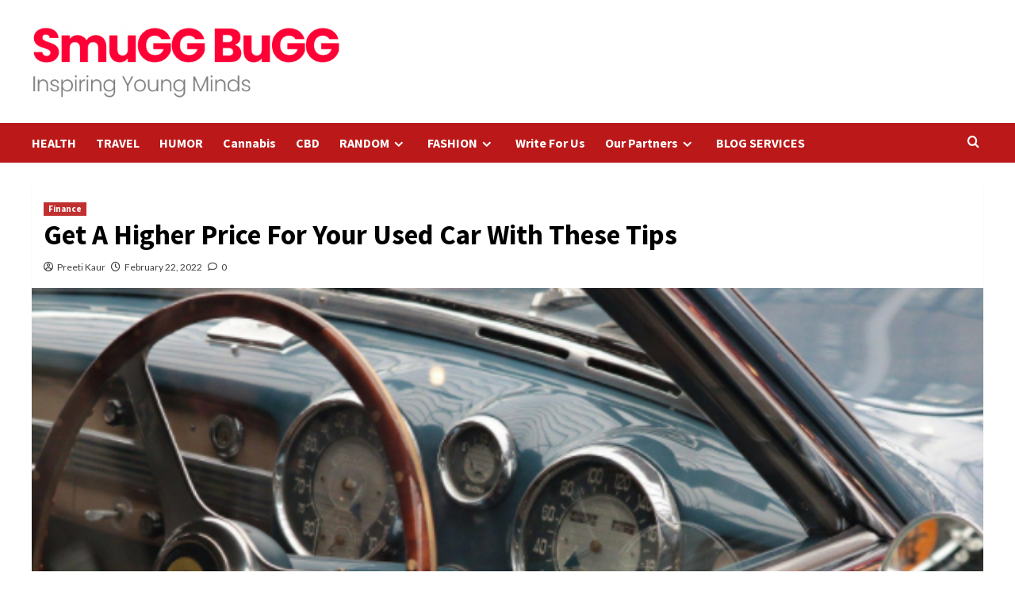

--- FILE ---
content_type: text/html; charset=UTF-8
request_url: https://smuggbugg.com/get-a-higher-price-for-your-used-car-with-these-tips/
body_size: 15796
content:
<!doctype html>
<html lang="en-US">
<head>
    <meta charset="UTF-8">
    <meta name="viewport" content="width=device-width, initial-scale=1">
    <link rel="profile" href="http://gmpg.org/xfn/11">
    <meta name='robots' content='index, follow, max-image-preview:large, max-snippet:-1, max-video-preview:-1' />

	<!-- This site is optimized with the Yoast SEO plugin v22.3 - https://yoast.com/wordpress/plugins/seo/ -->
	<title>Tips to Get the Best Price for your Used Car | Smuggbugg.com</title>
	<meta name="description" content="Want to know how can you increase the price of your car, just follow these tips to get the best price for your used car." />
	<link rel="canonical" href="https://smuggbugg.com/get-a-higher-price-for-your-used-car-with-these-tips/" />
	<meta property="og:locale" content="en_US" />
	<meta property="og:type" content="article" />
	<meta property="og:title" content="Tips to Get the Best Price for your Used Car | Smuggbugg.com" />
	<meta property="og:description" content="Want to know how can you increase the price of your car, just follow these tips to get the best price for your used car." />
	<meta property="og:url" content="https://smuggbugg.com/get-a-higher-price-for-your-used-car-with-these-tips/" />
	<meta property="og:site_name" content="SmuGG BuGG" />
	<meta property="article:publisher" content="https://www.facebook.com/smuggbuggg/" />
	<meta property="article:published_time" content="2022-02-22T04:28:16+00:00" />
	<meta property="article:modified_time" content="2022-02-22T04:29:22+00:00" />
	<meta property="og:image" content="https://smuggbugg.com/wp-content/uploads/2022/02/Capture-10.png" />
	<meta property="og:image:width" content="596" />
	<meta property="og:image:height" content="338" />
	<meta property="og:image:type" content="image/png" />
	<meta name="author" content="Preeti Kaur" />
	<meta name="twitter:label1" content="Written by" />
	<meta name="twitter:data1" content="Preeti Kaur" />
	<meta name="twitter:label2" content="Est. reading time" />
	<meta name="twitter:data2" content="3 minutes" />
	<script type="application/ld+json" class="yoast-schema-graph">{"@context":"https://schema.org","@graph":[{"@type":"Article","@id":"https://smuggbugg.com/get-a-higher-price-for-your-used-car-with-these-tips/#article","isPartOf":{"@id":"https://smuggbugg.com/get-a-higher-price-for-your-used-car-with-these-tips/"},"author":{"name":"Preeti Kaur","@id":"https://smuggbugg.com/#/schema/person/10d00a9077c65101bd83008e0c9069ae"},"headline":"Get A Higher Price For Your Used Car With These Tips","datePublished":"2022-02-22T04:28:16+00:00","dateModified":"2022-02-22T04:29:22+00:00","mainEntityOfPage":{"@id":"https://smuggbugg.com/get-a-higher-price-for-your-used-car-with-these-tips/"},"wordCount":539,"commentCount":0,"publisher":{"@id":"https://smuggbugg.com/#organization"},"image":{"@id":"https://smuggbugg.com/get-a-higher-price-for-your-used-car-with-these-tips/#primaryimage"},"thumbnailUrl":"https://smuggbugg.com/wp-content/uploads/2022/02/Capture-10.png","articleSection":["Finance"],"inLanguage":"en-US","potentialAction":[{"@type":"CommentAction","name":"Comment","target":["https://smuggbugg.com/get-a-higher-price-for-your-used-car-with-these-tips/#respond"]}]},{"@type":"WebPage","@id":"https://smuggbugg.com/get-a-higher-price-for-your-used-car-with-these-tips/","url":"https://smuggbugg.com/get-a-higher-price-for-your-used-car-with-these-tips/","name":"Tips to Get the Best Price for your Used Car | Smuggbugg.com","isPartOf":{"@id":"https://smuggbugg.com/#website"},"primaryImageOfPage":{"@id":"https://smuggbugg.com/get-a-higher-price-for-your-used-car-with-these-tips/#primaryimage"},"image":{"@id":"https://smuggbugg.com/get-a-higher-price-for-your-used-car-with-these-tips/#primaryimage"},"thumbnailUrl":"https://smuggbugg.com/wp-content/uploads/2022/02/Capture-10.png","datePublished":"2022-02-22T04:28:16+00:00","dateModified":"2022-02-22T04:29:22+00:00","description":"Want to know how can you increase the price of your car, just follow these tips to get the best price for your used car.","breadcrumb":{"@id":"https://smuggbugg.com/get-a-higher-price-for-your-used-car-with-these-tips/#breadcrumb"},"inLanguage":"en-US","potentialAction":[{"@type":"ReadAction","target":["https://smuggbugg.com/get-a-higher-price-for-your-used-car-with-these-tips/"]}]},{"@type":"ImageObject","inLanguage":"en-US","@id":"https://smuggbugg.com/get-a-higher-price-for-your-used-car-with-these-tips/#primaryimage","url":"https://smuggbugg.com/wp-content/uploads/2022/02/Capture-10.png","contentUrl":"https://smuggbugg.com/wp-content/uploads/2022/02/Capture-10.png","width":596,"height":338},{"@type":"BreadcrumbList","@id":"https://smuggbugg.com/get-a-higher-price-for-your-used-car-with-these-tips/#breadcrumb","itemListElement":[{"@type":"ListItem","position":1,"name":"Home","item":"https://smuggbugg.com/"},{"@type":"ListItem","position":2,"name":"Get A Higher Price For Your Used Car With These Tips"}]},{"@type":"WebSite","@id":"https://smuggbugg.com/#website","url":"https://smuggbugg.com/","name":"SmuGG BuGG","description":"Inspiring Young Minds","publisher":{"@id":"https://smuggbugg.com/#organization"},"potentialAction":[{"@type":"SearchAction","target":{"@type":"EntryPoint","urlTemplate":"https://smuggbugg.com/?s={search_term_string}"},"query-input":"required name=search_term_string"}],"inLanguage":"en-US"},{"@type":"Organization","@id":"https://smuggbugg.com/#organization","name":"SmuGG BuGG","url":"https://smuggbugg.com/","logo":{"@type":"ImageObject","inLanguage":"en-US","@id":"https://smuggbugg.com/#/schema/logo/image/","url":"https://smuggbugg.com/wp-content/uploads/2023/03/Screenshot-2023-03-22-at-12.49.15-PM.png","contentUrl":"https://smuggbugg.com/wp-content/uploads/2023/03/Screenshot-2023-03-22-at-12.49.15-PM.png","width":520,"height":126,"caption":"SmuGG BuGG"},"image":{"@id":"https://smuggbugg.com/#/schema/logo/image/"},"sameAs":["https://www.facebook.com/smuggbuggg/","https://twitter.com/smuggbugg","http://instagram.com/smuggbugg","https://www.pinterest.com/smuggbugg/","https://www.youtube.com/user/mrSam0110/"]},{"@type":"Person","@id":"https://smuggbugg.com/#/schema/person/10d00a9077c65101bd83008e0c9069ae","name":"Preeti Kaur","image":{"@type":"ImageObject","inLanguage":"en-US","@id":"https://smuggbugg.com/#/schema/person/image/","url":"https://secure.gravatar.com/avatar/8746504a3c8a6b097d2c2fd4ec471fb9?s=96&d=mm&r=g","contentUrl":"https://secure.gravatar.com/avatar/8746504a3c8a6b097d2c2fd4ec471fb9?s=96&d=mm&r=g","caption":"Preeti Kaur"},"url":"https://smuggbugg.com/author/preeti-kaur/"}]}</script>
	<!-- / Yoast SEO plugin. -->


<link rel='dns-prefetch' href='//fonts.googleapis.com' />
<link rel="alternate" type="application/rss+xml" title="SmuGG BuGG &raquo; Feed" href="https://smuggbugg.com/feed/" />
<link rel="alternate" type="application/rss+xml" title="SmuGG BuGG &raquo; Comments Feed" href="https://smuggbugg.com/comments/feed/" />
<link rel="alternate" type="application/rss+xml" title="SmuGG BuGG &raquo; Get A Higher Price For Your Used Car With These Tips Comments Feed" href="https://smuggbugg.com/get-a-higher-price-for-your-used-car-with-these-tips/feed/" />
<script type="text/javascript">
/* <![CDATA[ */
window._wpemojiSettings = {"baseUrl":"https:\/\/s.w.org\/images\/core\/emoji\/14.0.0\/72x72\/","ext":".png","svgUrl":"https:\/\/s.w.org\/images\/core\/emoji\/14.0.0\/svg\/","svgExt":".svg","source":{"concatemoji":"https:\/\/smuggbugg.com\/wp-includes\/js\/wp-emoji-release.min.js?ver=6.4.7"}};
/*! This file is auto-generated */
!function(i,n){var o,s,e;function c(e){try{var t={supportTests:e,timestamp:(new Date).valueOf()};sessionStorage.setItem(o,JSON.stringify(t))}catch(e){}}function p(e,t,n){e.clearRect(0,0,e.canvas.width,e.canvas.height),e.fillText(t,0,0);var t=new Uint32Array(e.getImageData(0,0,e.canvas.width,e.canvas.height).data),r=(e.clearRect(0,0,e.canvas.width,e.canvas.height),e.fillText(n,0,0),new Uint32Array(e.getImageData(0,0,e.canvas.width,e.canvas.height).data));return t.every(function(e,t){return e===r[t]})}function u(e,t,n){switch(t){case"flag":return n(e,"\ud83c\udff3\ufe0f\u200d\u26a7\ufe0f","\ud83c\udff3\ufe0f\u200b\u26a7\ufe0f")?!1:!n(e,"\ud83c\uddfa\ud83c\uddf3","\ud83c\uddfa\u200b\ud83c\uddf3")&&!n(e,"\ud83c\udff4\udb40\udc67\udb40\udc62\udb40\udc65\udb40\udc6e\udb40\udc67\udb40\udc7f","\ud83c\udff4\u200b\udb40\udc67\u200b\udb40\udc62\u200b\udb40\udc65\u200b\udb40\udc6e\u200b\udb40\udc67\u200b\udb40\udc7f");case"emoji":return!n(e,"\ud83e\udef1\ud83c\udffb\u200d\ud83e\udef2\ud83c\udfff","\ud83e\udef1\ud83c\udffb\u200b\ud83e\udef2\ud83c\udfff")}return!1}function f(e,t,n){var r="undefined"!=typeof WorkerGlobalScope&&self instanceof WorkerGlobalScope?new OffscreenCanvas(300,150):i.createElement("canvas"),a=r.getContext("2d",{willReadFrequently:!0}),o=(a.textBaseline="top",a.font="600 32px Arial",{});return e.forEach(function(e){o[e]=t(a,e,n)}),o}function t(e){var t=i.createElement("script");t.src=e,t.defer=!0,i.head.appendChild(t)}"undefined"!=typeof Promise&&(o="wpEmojiSettingsSupports",s=["flag","emoji"],n.supports={everything:!0,everythingExceptFlag:!0},e=new Promise(function(e){i.addEventListener("DOMContentLoaded",e,{once:!0})}),new Promise(function(t){var n=function(){try{var e=JSON.parse(sessionStorage.getItem(o));if("object"==typeof e&&"number"==typeof e.timestamp&&(new Date).valueOf()<e.timestamp+604800&&"object"==typeof e.supportTests)return e.supportTests}catch(e){}return null}();if(!n){if("undefined"!=typeof Worker&&"undefined"!=typeof OffscreenCanvas&&"undefined"!=typeof URL&&URL.createObjectURL&&"undefined"!=typeof Blob)try{var e="postMessage("+f.toString()+"("+[JSON.stringify(s),u.toString(),p.toString()].join(",")+"));",r=new Blob([e],{type:"text/javascript"}),a=new Worker(URL.createObjectURL(r),{name:"wpTestEmojiSupports"});return void(a.onmessage=function(e){c(n=e.data),a.terminate(),t(n)})}catch(e){}c(n=f(s,u,p))}t(n)}).then(function(e){for(var t in e)n.supports[t]=e[t],n.supports.everything=n.supports.everything&&n.supports[t],"flag"!==t&&(n.supports.everythingExceptFlag=n.supports.everythingExceptFlag&&n.supports[t]);n.supports.everythingExceptFlag=n.supports.everythingExceptFlag&&!n.supports.flag,n.DOMReady=!1,n.readyCallback=function(){n.DOMReady=!0}}).then(function(){return e}).then(function(){var e;n.supports.everything||(n.readyCallback(),(e=n.source||{}).concatemoji?t(e.concatemoji):e.wpemoji&&e.twemoji&&(t(e.twemoji),t(e.wpemoji)))}))}((window,document),window._wpemojiSettings);
/* ]]> */
</script>
<style id='wp-emoji-styles-inline-css' type='text/css'>

	img.wp-smiley, img.emoji {
		display: inline !important;
		border: none !important;
		box-shadow: none !important;
		height: 1em !important;
		width: 1em !important;
		margin: 0 0.07em !important;
		vertical-align: -0.1em !important;
		background: none !important;
		padding: 0 !important;
	}
</style>
<link rel='stylesheet' id='wp-block-library-css' href='https://smuggbugg.com/wp-includes/css/dist/block-library/style.min.css?ver=6.4.7' type='text/css' media='all' />
<style id='wp-block-library-theme-inline-css' type='text/css'>
.wp-block-audio figcaption{color:#555;font-size:13px;text-align:center}.is-dark-theme .wp-block-audio figcaption{color:hsla(0,0%,100%,.65)}.wp-block-audio{margin:0 0 1em}.wp-block-code{border:1px solid #ccc;border-radius:4px;font-family:Menlo,Consolas,monaco,monospace;padding:.8em 1em}.wp-block-embed figcaption{color:#555;font-size:13px;text-align:center}.is-dark-theme .wp-block-embed figcaption{color:hsla(0,0%,100%,.65)}.wp-block-embed{margin:0 0 1em}.blocks-gallery-caption{color:#555;font-size:13px;text-align:center}.is-dark-theme .blocks-gallery-caption{color:hsla(0,0%,100%,.65)}.wp-block-image figcaption{color:#555;font-size:13px;text-align:center}.is-dark-theme .wp-block-image figcaption{color:hsla(0,0%,100%,.65)}.wp-block-image{margin:0 0 1em}.wp-block-pullquote{border-bottom:4px solid;border-top:4px solid;color:currentColor;margin-bottom:1.75em}.wp-block-pullquote cite,.wp-block-pullquote footer,.wp-block-pullquote__citation{color:currentColor;font-size:.8125em;font-style:normal;text-transform:uppercase}.wp-block-quote{border-left:.25em solid;margin:0 0 1.75em;padding-left:1em}.wp-block-quote cite,.wp-block-quote footer{color:currentColor;font-size:.8125em;font-style:normal;position:relative}.wp-block-quote.has-text-align-right{border-left:none;border-right:.25em solid;padding-left:0;padding-right:1em}.wp-block-quote.has-text-align-center{border:none;padding-left:0}.wp-block-quote.is-large,.wp-block-quote.is-style-large,.wp-block-quote.is-style-plain{border:none}.wp-block-search .wp-block-search__label{font-weight:700}.wp-block-search__button{border:1px solid #ccc;padding:.375em .625em}:where(.wp-block-group.has-background){padding:1.25em 2.375em}.wp-block-separator.has-css-opacity{opacity:.4}.wp-block-separator{border:none;border-bottom:2px solid;margin-left:auto;margin-right:auto}.wp-block-separator.has-alpha-channel-opacity{opacity:1}.wp-block-separator:not(.is-style-wide):not(.is-style-dots){width:100px}.wp-block-separator.has-background:not(.is-style-dots){border-bottom:none;height:1px}.wp-block-separator.has-background:not(.is-style-wide):not(.is-style-dots){height:2px}.wp-block-table{margin:0 0 1em}.wp-block-table td,.wp-block-table th{word-break:normal}.wp-block-table figcaption{color:#555;font-size:13px;text-align:center}.is-dark-theme .wp-block-table figcaption{color:hsla(0,0%,100%,.65)}.wp-block-video figcaption{color:#555;font-size:13px;text-align:center}.is-dark-theme .wp-block-video figcaption{color:hsla(0,0%,100%,.65)}.wp-block-video{margin:0 0 1em}.wp-block-template-part.has-background{margin-bottom:0;margin-top:0;padding:1.25em 2.375em}
</style>
<link rel='stylesheet' id='mpp_gutenberg-css' href='https://smuggbugg.com/wp-content/plugins/metronet-profile-picture/dist/blocks.style.build.css?ver=2.6.0' type='text/css' media='all' />
<style id='classic-theme-styles-inline-css' type='text/css'>
/*! This file is auto-generated */
.wp-block-button__link{color:#fff;background-color:#32373c;border-radius:9999px;box-shadow:none;text-decoration:none;padding:calc(.667em + 2px) calc(1.333em + 2px);font-size:1.125em}.wp-block-file__button{background:#32373c;color:#fff;text-decoration:none}
</style>
<style id='global-styles-inline-css' type='text/css'>
body{--wp--preset--color--black: #000000;--wp--preset--color--cyan-bluish-gray: #abb8c3;--wp--preset--color--white: #ffffff;--wp--preset--color--pale-pink: #f78da7;--wp--preset--color--vivid-red: #cf2e2e;--wp--preset--color--luminous-vivid-orange: #ff6900;--wp--preset--color--luminous-vivid-amber: #fcb900;--wp--preset--color--light-green-cyan: #7bdcb5;--wp--preset--color--vivid-green-cyan: #00d084;--wp--preset--color--pale-cyan-blue: #8ed1fc;--wp--preset--color--vivid-cyan-blue: #0693e3;--wp--preset--color--vivid-purple: #9b51e0;--wp--preset--gradient--vivid-cyan-blue-to-vivid-purple: linear-gradient(135deg,rgba(6,147,227,1) 0%,rgb(155,81,224) 100%);--wp--preset--gradient--light-green-cyan-to-vivid-green-cyan: linear-gradient(135deg,rgb(122,220,180) 0%,rgb(0,208,130) 100%);--wp--preset--gradient--luminous-vivid-amber-to-luminous-vivid-orange: linear-gradient(135deg,rgba(252,185,0,1) 0%,rgba(255,105,0,1) 100%);--wp--preset--gradient--luminous-vivid-orange-to-vivid-red: linear-gradient(135deg,rgba(255,105,0,1) 0%,rgb(207,46,46) 100%);--wp--preset--gradient--very-light-gray-to-cyan-bluish-gray: linear-gradient(135deg,rgb(238,238,238) 0%,rgb(169,184,195) 100%);--wp--preset--gradient--cool-to-warm-spectrum: linear-gradient(135deg,rgb(74,234,220) 0%,rgb(151,120,209) 20%,rgb(207,42,186) 40%,rgb(238,44,130) 60%,rgb(251,105,98) 80%,rgb(254,248,76) 100%);--wp--preset--gradient--blush-light-purple: linear-gradient(135deg,rgb(255,206,236) 0%,rgb(152,150,240) 100%);--wp--preset--gradient--blush-bordeaux: linear-gradient(135deg,rgb(254,205,165) 0%,rgb(254,45,45) 50%,rgb(107,0,62) 100%);--wp--preset--gradient--luminous-dusk: linear-gradient(135deg,rgb(255,203,112) 0%,rgb(199,81,192) 50%,rgb(65,88,208) 100%);--wp--preset--gradient--pale-ocean: linear-gradient(135deg,rgb(255,245,203) 0%,rgb(182,227,212) 50%,rgb(51,167,181) 100%);--wp--preset--gradient--electric-grass: linear-gradient(135deg,rgb(202,248,128) 0%,rgb(113,206,126) 100%);--wp--preset--gradient--midnight: linear-gradient(135deg,rgb(2,3,129) 0%,rgb(40,116,252) 100%);--wp--preset--font-size--small: 13px;--wp--preset--font-size--medium: 20px;--wp--preset--font-size--large: 36px;--wp--preset--font-size--x-large: 42px;--wp--preset--spacing--20: 0.44rem;--wp--preset--spacing--30: 0.67rem;--wp--preset--spacing--40: 1rem;--wp--preset--spacing--50: 1.5rem;--wp--preset--spacing--60: 2.25rem;--wp--preset--spacing--70: 3.38rem;--wp--preset--spacing--80: 5.06rem;--wp--preset--shadow--natural: 6px 6px 9px rgba(0, 0, 0, 0.2);--wp--preset--shadow--deep: 12px 12px 50px rgba(0, 0, 0, 0.4);--wp--preset--shadow--sharp: 6px 6px 0px rgba(0, 0, 0, 0.2);--wp--preset--shadow--outlined: 6px 6px 0px -3px rgba(255, 255, 255, 1), 6px 6px rgba(0, 0, 0, 1);--wp--preset--shadow--crisp: 6px 6px 0px rgba(0, 0, 0, 1);}:where(.is-layout-flex){gap: 0.5em;}:where(.is-layout-grid){gap: 0.5em;}body .is-layout-flow > .alignleft{float: left;margin-inline-start: 0;margin-inline-end: 2em;}body .is-layout-flow > .alignright{float: right;margin-inline-start: 2em;margin-inline-end: 0;}body .is-layout-flow > .aligncenter{margin-left: auto !important;margin-right: auto !important;}body .is-layout-constrained > .alignleft{float: left;margin-inline-start: 0;margin-inline-end: 2em;}body .is-layout-constrained > .alignright{float: right;margin-inline-start: 2em;margin-inline-end: 0;}body .is-layout-constrained > .aligncenter{margin-left: auto !important;margin-right: auto !important;}body .is-layout-constrained > :where(:not(.alignleft):not(.alignright):not(.alignfull)){max-width: var(--wp--style--global--content-size);margin-left: auto !important;margin-right: auto !important;}body .is-layout-constrained > .alignwide{max-width: var(--wp--style--global--wide-size);}body .is-layout-flex{display: flex;}body .is-layout-flex{flex-wrap: wrap;align-items: center;}body .is-layout-flex > *{margin: 0;}body .is-layout-grid{display: grid;}body .is-layout-grid > *{margin: 0;}:where(.wp-block-columns.is-layout-flex){gap: 2em;}:where(.wp-block-columns.is-layout-grid){gap: 2em;}:where(.wp-block-post-template.is-layout-flex){gap: 1.25em;}:where(.wp-block-post-template.is-layout-grid){gap: 1.25em;}.has-black-color{color: var(--wp--preset--color--black) !important;}.has-cyan-bluish-gray-color{color: var(--wp--preset--color--cyan-bluish-gray) !important;}.has-white-color{color: var(--wp--preset--color--white) !important;}.has-pale-pink-color{color: var(--wp--preset--color--pale-pink) !important;}.has-vivid-red-color{color: var(--wp--preset--color--vivid-red) !important;}.has-luminous-vivid-orange-color{color: var(--wp--preset--color--luminous-vivid-orange) !important;}.has-luminous-vivid-amber-color{color: var(--wp--preset--color--luminous-vivid-amber) !important;}.has-light-green-cyan-color{color: var(--wp--preset--color--light-green-cyan) !important;}.has-vivid-green-cyan-color{color: var(--wp--preset--color--vivid-green-cyan) !important;}.has-pale-cyan-blue-color{color: var(--wp--preset--color--pale-cyan-blue) !important;}.has-vivid-cyan-blue-color{color: var(--wp--preset--color--vivid-cyan-blue) !important;}.has-vivid-purple-color{color: var(--wp--preset--color--vivid-purple) !important;}.has-black-background-color{background-color: var(--wp--preset--color--black) !important;}.has-cyan-bluish-gray-background-color{background-color: var(--wp--preset--color--cyan-bluish-gray) !important;}.has-white-background-color{background-color: var(--wp--preset--color--white) !important;}.has-pale-pink-background-color{background-color: var(--wp--preset--color--pale-pink) !important;}.has-vivid-red-background-color{background-color: var(--wp--preset--color--vivid-red) !important;}.has-luminous-vivid-orange-background-color{background-color: var(--wp--preset--color--luminous-vivid-orange) !important;}.has-luminous-vivid-amber-background-color{background-color: var(--wp--preset--color--luminous-vivid-amber) !important;}.has-light-green-cyan-background-color{background-color: var(--wp--preset--color--light-green-cyan) !important;}.has-vivid-green-cyan-background-color{background-color: var(--wp--preset--color--vivid-green-cyan) !important;}.has-pale-cyan-blue-background-color{background-color: var(--wp--preset--color--pale-cyan-blue) !important;}.has-vivid-cyan-blue-background-color{background-color: var(--wp--preset--color--vivid-cyan-blue) !important;}.has-vivid-purple-background-color{background-color: var(--wp--preset--color--vivid-purple) !important;}.has-black-border-color{border-color: var(--wp--preset--color--black) !important;}.has-cyan-bluish-gray-border-color{border-color: var(--wp--preset--color--cyan-bluish-gray) !important;}.has-white-border-color{border-color: var(--wp--preset--color--white) !important;}.has-pale-pink-border-color{border-color: var(--wp--preset--color--pale-pink) !important;}.has-vivid-red-border-color{border-color: var(--wp--preset--color--vivid-red) !important;}.has-luminous-vivid-orange-border-color{border-color: var(--wp--preset--color--luminous-vivid-orange) !important;}.has-luminous-vivid-amber-border-color{border-color: var(--wp--preset--color--luminous-vivid-amber) !important;}.has-light-green-cyan-border-color{border-color: var(--wp--preset--color--light-green-cyan) !important;}.has-vivid-green-cyan-border-color{border-color: var(--wp--preset--color--vivid-green-cyan) !important;}.has-pale-cyan-blue-border-color{border-color: var(--wp--preset--color--pale-cyan-blue) !important;}.has-vivid-cyan-blue-border-color{border-color: var(--wp--preset--color--vivid-cyan-blue) !important;}.has-vivid-purple-border-color{border-color: var(--wp--preset--color--vivid-purple) !important;}.has-vivid-cyan-blue-to-vivid-purple-gradient-background{background: var(--wp--preset--gradient--vivid-cyan-blue-to-vivid-purple) !important;}.has-light-green-cyan-to-vivid-green-cyan-gradient-background{background: var(--wp--preset--gradient--light-green-cyan-to-vivid-green-cyan) !important;}.has-luminous-vivid-amber-to-luminous-vivid-orange-gradient-background{background: var(--wp--preset--gradient--luminous-vivid-amber-to-luminous-vivid-orange) !important;}.has-luminous-vivid-orange-to-vivid-red-gradient-background{background: var(--wp--preset--gradient--luminous-vivid-orange-to-vivid-red) !important;}.has-very-light-gray-to-cyan-bluish-gray-gradient-background{background: var(--wp--preset--gradient--very-light-gray-to-cyan-bluish-gray) !important;}.has-cool-to-warm-spectrum-gradient-background{background: var(--wp--preset--gradient--cool-to-warm-spectrum) !important;}.has-blush-light-purple-gradient-background{background: var(--wp--preset--gradient--blush-light-purple) !important;}.has-blush-bordeaux-gradient-background{background: var(--wp--preset--gradient--blush-bordeaux) !important;}.has-luminous-dusk-gradient-background{background: var(--wp--preset--gradient--luminous-dusk) !important;}.has-pale-ocean-gradient-background{background: var(--wp--preset--gradient--pale-ocean) !important;}.has-electric-grass-gradient-background{background: var(--wp--preset--gradient--electric-grass) !important;}.has-midnight-gradient-background{background: var(--wp--preset--gradient--midnight) !important;}.has-small-font-size{font-size: var(--wp--preset--font-size--small) !important;}.has-medium-font-size{font-size: var(--wp--preset--font-size--medium) !important;}.has-large-font-size{font-size: var(--wp--preset--font-size--large) !important;}.has-x-large-font-size{font-size: var(--wp--preset--font-size--x-large) !important;}
.wp-block-navigation a:where(:not(.wp-element-button)){color: inherit;}
:where(.wp-block-post-template.is-layout-flex){gap: 1.25em;}:where(.wp-block-post-template.is-layout-grid){gap: 1.25em;}
:where(.wp-block-columns.is-layout-flex){gap: 2em;}:where(.wp-block-columns.is-layout-grid){gap: 2em;}
.wp-block-pullquote{font-size: 1.5em;line-height: 1.6;}
</style>
<link rel='stylesheet' id='contact-form-7-css' href='https://smuggbugg.com/wp-content/plugins/contact-form-7/includes/css/styles.css?ver=5.7.4' type='text/css' media='all' />
<link rel='stylesheet' id='covernews-icons-css' href='https://smuggbugg.com/wp-content/themes/covernews/assets/icons/style.css?ver=6.4.7' type='text/css' media='all' />
<link rel='stylesheet' id='bootstrap-css' href='https://smuggbugg.com/wp-content/themes/covernews/assets/bootstrap/css/bootstrap.min.css?ver=6.4.7' type='text/css' media='all' />
<link rel='stylesheet' id='covernews-google-fonts-css' href='https://fonts.googleapis.com/css?family=Source%20Sans%20Pro:400,700|Lato:400,700&#038;subset=latin,latin-ext' type='text/css' media='all' />
<link rel='stylesheet' id='covernews-style-css' href='https://smuggbugg.com/wp-content/themes/covernews/style.min.css?ver=4.5.11' type='text/css' media='all' />
<script type="text/javascript" src="https://smuggbugg.com/wp-includes/js/jquery/jquery.min.js?ver=3.7.1" id="jquery-core-js"></script>
<script type="text/javascript" src="https://smuggbugg.com/wp-includes/js/jquery/jquery-migrate.min.js?ver=3.4.1" id="jquery-migrate-js"></script>
<script type="text/javascript" src="https://smuggbugg.com/wp-content/plugins/wp-hide-post/public/js/wp-hide-post-public.js?ver=2.0.10" id="wp-hide-post-js"></script>
<link rel="https://api.w.org/" href="https://smuggbugg.com/wp-json/" /><link rel="alternate" type="application/json" href="https://smuggbugg.com/wp-json/wp/v2/posts/11743" /><link rel="EditURI" type="application/rsd+xml" title="RSD" href="https://smuggbugg.com/xmlrpc.php?rsd" />
<meta name="generator" content="WordPress 6.4.7" />
<link rel='shortlink' href='https://smuggbugg.com/?p=11743' />
<link rel="alternate" type="application/json+oembed" href="https://smuggbugg.com/wp-json/oembed/1.0/embed?url=https%3A%2F%2Fsmuggbugg.com%2Fget-a-higher-price-for-your-used-car-with-these-tips%2F" />
<link rel="alternate" type="text/xml+oembed" href="https://smuggbugg.com/wp-json/oembed/1.0/embed?url=https%3A%2F%2Fsmuggbugg.com%2Fget-a-higher-price-for-your-used-car-with-these-tips%2F&#038;format=xml" />
<!-- Google Tag Manager -->
<script>(function(w,d,s,l,i){w[l]=w[l]||[];w[l].push({'gtm.start':
new Date().getTime(),event:'gtm.js'});var f=d.getElementsByTagName(s)[0],
j=d.createElement(s),dl=l!='dataLayer'?'&l='+l:'';j.async=true;j.src=
'https://www.googletagmanager.com/gtm.js?id='+i+dl;f.parentNode.insertBefore(j,f);
})(window,document,'script','dataLayer','GTM-P48X57B');</script>
<!-- End Google Tag Manager --><link rel="pingback" href="https://smuggbugg.com/xmlrpc.php">        <style type="text/css">
                        .site-title,
            .site-description {
                position: absolute;
                clip: rect(1px, 1px, 1px, 1px);
                display: none;
            }

                    @media (min-width: 768px){
            .elementor-default .elementor-section.elementor-section-full_width > .elementor-container,
            .elementor-page .elementor-section.elementor-section-full_width > .elementor-container,
            .elementor-default .elementor-section.elementor-section-boxed > .elementor-container,
            .elementor-page .elementor-section.elementor-section-boxed > .elementor-container {
                max-width: 730px;
            }
        }
        @media (min-width: 992px){
            .elementor-default .elementor-section.elementor-section-full_width > .elementor-container,
            .elementor-page .elementor-section.elementor-section-full_width > .elementor-container,
            .elementor-default .elementor-section.elementor-section-boxed > .elementor-container,
            .elementor-page .elementor-section.elementor-section-boxed > .elementor-container {
                max-width: 950px;
            }
        }
        @media only screen and (min-width: 1401px){
            .elementor-default .elementor-section.elementor-section-full_width > .elementor-container,
            .elementor-page .elementor-section.elementor-section-full_width > .elementor-container,
            .elementor-default .elementor-section.elementor-section-boxed > .elementor-container,
            .elementor-page .elementor-section.elementor-section-boxed > .elementor-container {
                max-width: 1180px;
            }
        }
        @media only screen and (min-width: 1200px) and (max-width: 1400px){
            .elementor-default .elementor-section.elementor-section-full_width > .elementor-container,
            .elementor-page .elementor-section.elementor-section-full_width > .elementor-container,
            .elementor-default .elementor-section.elementor-section-boxed > .elementor-container,
            .elementor-page .elementor-section.elementor-section-boxed > .elementor-container {
                max-width: 1160px;
            }
        }
        @media (min-width: 1680px){            
            .elementor-default .elementor-section.elementor-section-full_width > .elementor-container,
            .elementor-page .elementor-section.elementor-section-full_width > .elementor-container,
            .elementor-default .elementor-section.elementor-section-boxed > .elementor-container,
            .elementor-page .elementor-section.elementor-section-boxed > .elementor-container {
                max-width: 1580px;
            }
        }
        
        .align-content-left .elementor-section-stretched,
        .align-content-right .elementor-section-stretched {
            max-width: 100%;
            left: 0 !important;
        }


        </style>
        <style type="text/css" id="custom-background-css">
body.custom-background { background-color: #ffffff; }
</style>
	<link rel="icon" href="https://smuggbugg.com/wp-content/uploads/2021/10/cropped-Smuggbugg-favicon-32x32.png" sizes="32x32" />
<link rel="icon" href="https://smuggbugg.com/wp-content/uploads/2021/10/cropped-Smuggbugg-favicon-192x192.png" sizes="192x192" />
<link rel="apple-touch-icon" href="https://smuggbugg.com/wp-content/uploads/2021/10/cropped-Smuggbugg-favicon-180x180.png" />
<meta name="msapplication-TileImage" content="https://smuggbugg.com/wp-content/uploads/2021/10/cropped-Smuggbugg-favicon-270x270.png" />
		<style type="text/css" id="wp-custom-css">
			.archive .latest-posts-full .entry-title, .archive .content-area .page-title, .search-results .content-area .header-title-wrapper .page-title, header.entry-header h1.entry-title {
    font-size: 35px !important;
}
.textwidget h2{
	color: #fff !important;
}		</style>
		</head>

<body class="post-template-default single single-post postid-11743 single-format-standard custom-background wp-custom-logo wp-embed-responsive default-content-layout scrollup-sticky-header aft-sticky-header aft-sticky-sidebar default aft-main-banner-slider-editors-picks-trending single-content-mode-boxed header-image-default full-width-content">
<!-- Google Tag Manager (noscript) -->
<noscript><iframe src="https://www.googletagmanager.com/ns.html?id=GTM-P48X57B"
height="0" width="0" style="display:none;visibility:hidden"></iframe></noscript>
<!-- End Google Tag Manager (noscript) -->
    <div id="af-preloader">
        <div id="loader-wrapper">
            <div id="loader"></div>
        </div>
    </div>

<div id="page" class="site">
    <a class="skip-link screen-reader-text" href="#content">Skip to content</a>

<div class="header-layout-1">
        <header id="masthead" class="site-header">
                <div class="masthead-banner " data-background="">
            <div class="container">
                <div class="row">
                    <div class="col-md-4">
                        <div class="site-branding">
                            <a href="https://smuggbugg.com/" class="custom-logo-link" rel="home"><img width="520" height="126" src="https://smuggbugg.com/wp-content/uploads/2023/03/Screenshot-2023-03-22-at-12.49.15-PM.png" class="custom-logo" alt="SmuGG BuGG" decoding="async" fetchpriority="high" srcset="https://smuggbugg.com/wp-content/uploads/2023/03/Screenshot-2023-03-22-at-12.49.15-PM.png 520w, https://smuggbugg.com/wp-content/uploads/2023/03/Screenshot-2023-03-22-at-12.49.15-PM-300x73.png 300w" sizes="(max-width: 520px) 100vw, 520px" /></a>                                <p class="site-title font-family-1">
                                    <a href="https://smuggbugg.com/" rel="home">SmuGG BuGG</a>
                                </p>
                            
                                                            <p class="site-description">Inspiring Young Minds</p>
                                                    </div>
                    </div>
                    <div class="col-md-8">
                                            </div>
                </div>
            </div>
        </div>
        <nav id="site-navigation" class="main-navigation">
            <div class="container">
                <div class="row">
                    <div class="kol-12">
                        <div class="navigation-container">

                            <div class="main-navigation-container-items-wrapper">

                                <span class="toggle-menu" aria-controls="primary-menu" aria-expanded="false">
                                    <a href="javascript:void(0)" class="aft-void-menu">
                                        <span class="screen-reader-text">Primary Menu</span>
                                        <i class="ham"></i>
                                    </a>
                                </span>
                                <span class="af-mobile-site-title-wrap">
                                    <a href="https://smuggbugg.com/" class="custom-logo-link" rel="home"><img width="520" height="126" src="https://smuggbugg.com/wp-content/uploads/2023/03/Screenshot-2023-03-22-at-12.49.15-PM.png" class="custom-logo" alt="SmuGG BuGG" decoding="async" srcset="https://smuggbugg.com/wp-content/uploads/2023/03/Screenshot-2023-03-22-at-12.49.15-PM.png 520w, https://smuggbugg.com/wp-content/uploads/2023/03/Screenshot-2023-03-22-at-12.49.15-PM-300x73.png 300w" sizes="(max-width: 520px) 100vw, 520px" /></a>                                    <p class="site-title font-family-1">
                                        <a href="https://smuggbugg.com/" rel="home">SmuGG BuGG</a>
                                    </p>
                                </span>
                                <div class="menu main-menu"><ul id="primary-menu" class="menu"><li id="menu-item-1046" class="menu-item menu-item-type-taxonomy menu-item-object-category menu-item-1046"><a href="https://smuggbugg.com/category/health-fitness/">HEALTH</a></li>
<li id="menu-item-1051" class="menu-item menu-item-type-taxonomy menu-item-object-category menu-item-1051"><a href="https://smuggbugg.com/category/travel-adventure/">TRAVEL</a></li>
<li id="menu-item-1047" class="menu-item menu-item-type-taxonomy menu-item-object-category menu-item-1047"><a href="https://smuggbugg.com/category/hilarious/">HUMOR</a></li>
<li id="menu-item-10974" class="menu-item menu-item-type-taxonomy menu-item-object-category menu-item-10974"><a href="https://smuggbugg.com/category/food/cannabis/">Cannabis</a></li>
<li id="menu-item-10975" class="menu-item menu-item-type-taxonomy menu-item-object-category menu-item-10975"><a href="https://smuggbugg.com/category/food/cbd/">CBD</a></li>
<li id="menu-item-5800" class="menu-item menu-item-type-taxonomy menu-item-object-category menu-item-has-children menu-item-5800"><a href="https://smuggbugg.com/category/everything-else/">RANDOM</a>
<ul class="sub-menu">
	<li id="menu-item-10964" class="menu-item menu-item-type-taxonomy menu-item-object-category menu-item-10964"><a href="https://smuggbugg.com/category/everything-else/photoshop/">Photoshop<span class="menu-description">photoshop</span></a></li>
	<li id="menu-item-10965" class="menu-item menu-item-type-taxonomy menu-item-object-category menu-item-10965"><a href="https://smuggbugg.com/category/everything-else/photo-effects/">Photo Effects<span class="menu-description">Photo Effects</span></a></li>
</ul>
</li>
<li id="menu-item-11084" class="menu-item menu-item-type-taxonomy menu-item-object-category menu-item-has-children menu-item-11084"><a href="https://smuggbugg.com/category/fashion/">FASHION</a>
<ul class="sub-menu">
	<li id="menu-item-1048" class="menu-item menu-item-type-taxonomy menu-item-object-category menu-item-1048"><a href="https://smuggbugg.com/category/lifestylee/">LIFESTYLE</a></li>
	<li id="menu-item-11085" class="menu-item menu-item-type-taxonomy menu-item-object-category menu-item-11085"><a href="https://smuggbugg.com/category/shopping/">SHOPPING</a></li>
	<li id="menu-item-11083" class="menu-item menu-item-type-taxonomy menu-item-object-category menu-item-11083"><a href="https://smuggbugg.com/category/beauty/">BEAUTY</a></li>
</ul>
</li>
<li id="menu-item-9157" class="menu-item menu-item-type-post_type menu-item-object-page menu-item-9157"><a href="https://smuggbugg.com/write-for-us/">Write For Us</a></li>
<li id="menu-item-11757" class="menu-item menu-item-type-taxonomy menu-item-object-category menu-item-has-children menu-item-11757"><a href="https://smuggbugg.com/category/our-partners/">Our Partners</a>
<ul class="sub-menu">
	<li id="menu-item-11160" class="menu-item menu-item-type-custom menu-item-object-custom menu-item-11160"><a href="https://financialtalkies.com/">FINANCIAL MAGAZINE</a></li>
	<li id="menu-item-12226" class="menu-item menu-item-type-custom menu-item-object-custom menu-item-12226"><a href="https://giwwra.com/">SHOP @GIWWRA</a></li>
	<li id="menu-item-11753" class="menu-item menu-item-type-custom menu-item-object-custom menu-item-11753"><a href="http://hustlefox.com">SHOP @HUSTLE FOX</a></li>
	<li id="menu-item-11754" class="menu-item menu-item-type-custom menu-item-object-custom menu-item-11754"><a href="https://urbanlooms.com">SHOP @URBAN LOOMS</a></li>
</ul>
</li>
<li id="menu-item-11952" class="menu-item menu-item-type-post_type menu-item-object-page menu-item-11952"><a href="https://smuggbugg.com/blog-services/">BLOG SERVICES</a></li>
</ul></div>                            </div>
                            <div class="cart-search">

                                <div class="af-search-wrap">
                                    <div class="search-overlay">
                                        <a href="#" title="Search" class="search-icon">
                                            <i class="fa fa-search"></i>
                                        </a>
                                        <div class="af-search-form">
                                            <form role="search" method="get" class="search-form" action="https://smuggbugg.com/">
				<label>
					<span class="screen-reader-text">Search for:</span>
					<input type="search" class="search-field" placeholder="Search &hellip;" value="" name="s" />
				</label>
				<input type="submit" class="search-submit" value="Search" />
			</form>                                        </div>
                                    </div>
                                </div>
                            </div>


                        </div>
                    </div>
                </div>
            </div>
        </nav>
    </header>
</div>

    <div id="content" class="container">
        <div class="section-block-upper row">
                <div id="primary" class="content-area">
                    <main id="main" class="site-main">

                                                    <article id="post-11743" class="af-single-article post-11743 post type-post status-publish format-standard has-post-thumbnail hentry category-finance">
                                <div class="entry-content-wrap">
                                    <header class="entry-header">

    <div class="header-details-wrapper">
        <div class="entry-header-details">
                            <div class="figure-categories figure-categories-bg">
                                        <ul class="cat-links"><li class="meta-category">
                             <a class="covernews-categories category-color-1" href="https://smuggbugg.com/category/finance/" alt="View all posts in Finance"> 
                                 Finance
                             </a>
                        </li></ul>                </div>
                        <h1 class="entry-title">Get A Higher Price For Your Used Car With These Tips</h1>
            
                
        <span class="author-links">
           
                            
                <span class="item-metadata posts-author">
                <i class="far fa-user-circle"></i>
                                <a href="https://smuggbugg.com/author/preeti-kaur/">
                    Preeti Kaur                </a>
                       </span>
                         <span class="item-metadata posts-date">
    <i class="far fa-clock"></i>
    <a href="https://smuggbugg.com/2022/02/"> 
        February 22, 2022        </a>
</span>
                        <span class="aft-comment-count">
                <a href="https://smuggbugg.com/get-a-higher-price-for-your-used-car-with-these-tips/">
                    <i class="far fa-comment"></i>
                    <span class="aft-show-hover">
                        0                    </span>
                </a>
            </span>
                    </span>
                        

                    </div>
    </div>

        <div class="aft-post-thumbnail-wrapper">    
                    <div class="post-thumbnail full-width-image">
                    <img width="596" height="338" src="https://smuggbugg.com/wp-content/uploads/2022/02/Capture-10.png" class="attachment-large size-large wp-post-image" alt="" decoding="async" srcset="https://smuggbugg.com/wp-content/uploads/2022/02/Capture-10.png 596w, https://smuggbugg.com/wp-content/uploads/2022/02/Capture-10-300x170.png 300w, https://smuggbugg.com/wp-content/uploads/2022/02/Capture-10-192x108.png 192w, https://smuggbugg.com/wp-content/uploads/2022/02/Capture-10-364x205.png 364w, https://smuggbugg.com/wp-content/uploads/2022/02/Capture-10-561x318.png 561w" sizes="(max-width: 596px) 100vw, 596px" />                </div>
            
                </div>
    </header><!-- .entry-header -->                                    

    <div class="entry-content">
        <p><span style="font-weight: 400;">If the time has come to upgrade your wheels, you obviously want to get the best possible price for your old car and that means presenting it in its best possible light. Of course, there are a lot of different platforms that you could list the vehicle on, and here are a few tips to help you get the best possible price for your used car.</span></p>
<div id="toc_container" class="no_bullets"><p class="toc_title">Contents</p><ul class="toc_list"><li></li><li></li><li></li><li></li><li></li><li></li></ul></div>
<h2><span id="Selling_Privately"><span style="font-weight: 400;">Selling Privately</span></span></h2>
<p><span style="font-weight: 400;">If you have the time and energy, have the car detailed and take the images for the online used car platform. When a potential buyer does arrive, the car should be spotless, and make sure that you point out the many add-ons, while also showing the receipts for all the services and upgrades you have put in. Start with a slightly higher asking price and test out your <a href="https://financialtalkies.com/keep-your-business-on-budget/" target="_blank" rel="noopener noreferrer">negotiating skills</a>; hopefully, you end up with the price you really wanted.</span></p>
<h2><span id="Online_Car_Buyers"><span style="font-weight: 400;">Online Car Buyers</span></span></h2>
<p><span style="font-weight: 400;">Probably the easiest and certainly the quickest way to sell your car; online </span><a href="https://austickcarremoval.com.au/used-car-buyers-sydney/" target="_blank" rel="noopener noreferrer"><b>second hand car buyers like Austick</b></a><span style="font-weight: 400;"> respond </span><span style="font-weight: 400;">with a great quote within minutes and they are happy to pay you cash for the privilege pf taking your car to be scrapped and recycled. If you happen to live in the Sydney area, the car removal company can be outside your house within the hour, with a low loader to take the car away. For those outside Australia, a Google search should help you locate a car buyer near you.</p>
<p><img decoding="async" class="aligncenter wp-image-11747 size-full" src="https://smuggbugg.com/wp-content/uploads/2022/02/photo-1489824904134-891ab64532f1.jpg" alt="Tips to Get the Best Price for your Used Car" width="1031" height="580" srcset="https://smuggbugg.com/wp-content/uploads/2022/02/photo-1489824904134-891ab64532f1.jpg 1031w, https://smuggbugg.com/wp-content/uploads/2022/02/photo-1489824904134-891ab64532f1-300x169.jpg 300w, https://smuggbugg.com/wp-content/uploads/2022/02/photo-1489824904134-891ab64532f1-1024x576.jpg 1024w, https://smuggbugg.com/wp-content/uploads/2022/02/photo-1489824904134-891ab64532f1-768x432.jpg 768w, https://smuggbugg.com/wp-content/uploads/2022/02/photo-1489824904134-891ab64532f1-192x108.jpg 192w, https://smuggbugg.com/wp-content/uploads/2022/02/photo-1489824904134-891ab64532f1-384x216.jpg 384w, https://smuggbugg.com/wp-content/uploads/2022/02/photo-1489824904134-891ab64532f1-364x205.jpg 364w, https://smuggbugg.com/wp-content/uploads/2022/02/photo-1489824904134-891ab64532f1-728x409.jpg 728w, https://smuggbugg.com/wp-content/uploads/2022/02/photo-1489824904134-891ab64532f1-561x316.jpg 561w, https://smuggbugg.com/wp-content/uploads/2022/02/photo-1489824904134-891ab64532f1-608x342.jpg 608w, https://smuggbugg.com/wp-content/uploads/2022/02/photo-1489824904134-891ab64532f1-758x426.jpg 758w" sizes="(max-width: 1031px) 100vw, 1031px" /><br />
</span></p>
<h2><span id="Focus_On_The_Good_Points"><span style="font-weight: 400;">Focus On The Good Points</span></span></h2>
<p><span style="font-weight: 400;">Whether in person or using text, always talk about things like the full-service history and the many features that you added, and when the buyer does mention minor issues, shrug your shoulders and smile! Make sure you give a good description of the car with some quality images when you post it on a social media group or a car for sale platform.</span></p>
<h2><span id="Be_Patient"><span style="font-weight: 400;">Be Patient</span></span></h2>
<p><span style="font-weight: 400;">If you’re not in a hurry to sell, eventually the right person will come along and you’ll get your asking price. Of course, it is often the case where you need to sell the old car to get the deposit for the upgrade model, and in such a case, you may have to drop your price slightly </span><a href="https://www.businessinsider.com/tips-selling-used-car-experts-surprising-2020-4" target="_blank" rel="noopener noreferrer"><b>if you want a quick sale</b></a><span style="font-weight: 400;">.</span></p>
<h2><span id="Sometimes_Its_Better_To_Repair"><span style="font-weight: 400;">Sometimes It’s Better To Repair</span></span></h2>
<p><span style="font-weight: 400;">If, for example, the wiper blades are worn or one of the headlight bulbs has blown, you are better off shelling out for replacements to make sure all is OK with the car. For the little cost, it could make all the difference.</span></p>
<h2><span id="Compare_Car_Buyer_Quotes"><span style="font-weight: 400;">Compare Car Buyer Quotes</span></span></h2>
<p><span style="font-weight: 400;">There are quite a few scrap car dealers that will pay you a good price for your old car and profits are good, which means they can afford to outbid rivals; many boasts that they will beat any price, which is an attractive offer. Half an hour of Googling and you can find out the best price for the car and they will come to collect the vehicle and pay you cash at the same time.</span></p>
<p><span style="font-weight: 400;">The online car removal company would be a no-hassle way to get a <a href="https://smuggbugg.com/advantages-of-learning-finance-to-solve-finance-issues/" target="_blank" rel="noopener noreferrer">good price</a> and have the car taken away.</span></p>
                    <div class="post-item-metadata entry-meta">
                            </div>
               
        
	<nav class="navigation post-navigation" aria-label="Continue Reading">
		<h2 class="screen-reader-text">Continue Reading</h2>
		<div class="nav-links"><div class="nav-previous"><a href="https://smuggbugg.com/how-credit-card-relief-operates/" rel="prev"><span class="em-post-navigation">Previous</span> How Credit Card Relief Operates</a></div><div class="nav-next"><a href="https://smuggbugg.com/the-types-of-crypto-scams/" rel="next"><span class="em-post-navigation">Next</span> The Types of Crypto Scams</a></div></div>
	</nav>            </div><!-- .entry-content -->


                                </div>
                                
<div class="promotionspace enable-promotionspace">
    <div class="em-reated-posts  col-ten">
        <div class="row">
                                <h3 class="related-title">
                        More Stories                    </h3>
                                <div class="row">
                                            <div class="col-sm-4 latest-posts-grid" data-mh="latest-posts-grid">
                            <div class="spotlight-post">
                                <figure class="categorised-article inside-img">
                                    <div class="categorised-article-wrapper">
                                        <div class="data-bg-hover data-bg-categorised read-bg-img">
                                            <a href="https://smuggbugg.com/shiny-valuable-the-art-of-minting-gold-coins/">
                                                <img width="300" height="200" src="https://smuggbugg.com/wp-content/uploads/2023/04/Capture-1-300x200.png" class="attachment-medium size-medium wp-post-image" alt="Minting Gold Coins" decoding="async" loading="lazy" srcset="https://smuggbugg.com/wp-content/uploads/2023/04/Capture-1-300x200.png 300w, https://smuggbugg.com/wp-content/uploads/2023/04/Capture-1.png 627w" sizes="(max-width: 300px) 100vw, 300px" />                                            </a>
                                        </div>
                                    </div>
                                                                        <div class="figure-categories figure-categories-bg">

                                        <ul class="cat-links"><li class="meta-category">
                             <a class="covernews-categories category-color-1" href="https://smuggbugg.com/category/finance/" alt="View all posts in Finance"> 
                                 Finance
                             </a>
                        </li></ul>                                    </div>
                                </figure>

                                <figcaption>

                                    <h3 class="article-title article-title-1">
                                        <a href="https://smuggbugg.com/shiny-valuable-the-art-of-minting-gold-coins/">
                                            Shiny &#038; Valuable: The Art Of Minting Gold Coins                                        </a>
                                    </h3>
                                    <div class="grid-item-metadata">
                                        
        <span class="author-links">
           
                            
                <span class="item-metadata posts-author">
                <i class="far fa-user-circle"></i>
                                <a href="https://smuggbugg.com/author/sam/">
                    Somil Bhargava                </a>
                       </span>
                         <span class="item-metadata posts-date">
    <i class="far fa-clock"></i>
    <a href="https://smuggbugg.com/2023/04/"> 
        April 20, 2023        </a>
</span>
                        <span class="aft-comment-count">
                <a href="https://smuggbugg.com/shiny-valuable-the-art-of-minting-gold-coins/">
                    <i class="far fa-comment"></i>
                    <span class="aft-show-hover">
                        0                    </span>
                </a>
            </span>
                    </span>
                                            </div>
                                </figcaption>
                            </div>
                        </div>
                                            <div class="col-sm-4 latest-posts-grid" data-mh="latest-posts-grid">
                            <div class="spotlight-post">
                                <figure class="categorised-article inside-img">
                                    <div class="categorised-article-wrapper">
                                        <div class="data-bg-hover data-bg-categorised read-bg-img">
                                            <a href="https://smuggbugg.com/strategies-for-achieving-your-financial-goals/">
                                                <img width="300" height="200" src="https://smuggbugg.com/wp-content/uploads/2022/06/Untitled-design-49-300x200.png" class="attachment-medium size-medium wp-post-image" alt="good financial goals" decoding="async" loading="lazy" srcset="https://smuggbugg.com/wp-content/uploads/2022/06/Untitled-design-49-300x200.png 300w, https://smuggbugg.com/wp-content/uploads/2022/06/Untitled-design-49-1024x683.png 1024w, https://smuggbugg.com/wp-content/uploads/2022/06/Untitled-design-49-768x512.png 768w, https://smuggbugg.com/wp-content/uploads/2022/06/Untitled-design-49-561x374.png 561w, https://smuggbugg.com/wp-content/uploads/2022/06/Untitled-design-49-1122x748.png 1122w, https://smuggbugg.com/wp-content/uploads/2022/06/Untitled-design-49-364x243.png 364w, https://smuggbugg.com/wp-content/uploads/2022/06/Untitled-design-49-728x485.png 728w, https://smuggbugg.com/wp-content/uploads/2022/06/Untitled-design-49-608x405.png 608w, https://smuggbugg.com/wp-content/uploads/2022/06/Untitled-design-49-758x505.png 758w, https://smuggbugg.com/wp-content/uploads/2022/06/Untitled-design-49-1152x768.png 1152w, https://smuggbugg.com/wp-content/uploads/2022/06/Untitled-design-49.png 1200w" sizes="(max-width: 300px) 100vw, 300px" />                                            </a>
                                        </div>
                                    </div>
                                                                        <div class="figure-categories figure-categories-bg">

                                        <ul class="cat-links"><li class="meta-category">
                             <a class="covernews-categories category-color-1" href="https://smuggbugg.com/category/finance/" alt="View all posts in Finance"> 
                                 Finance
                             </a>
                        </li></ul>                                    </div>
                                </figure>

                                <figcaption>

                                    <h3 class="article-title article-title-1">
                                        <a href="https://smuggbugg.com/strategies-for-achieving-your-financial-goals/">
                                            Strategies for Achieving Your Financial Goals                                        </a>
                                    </h3>
                                    <div class="grid-item-metadata">
                                        
        <span class="author-links">
           
                            
                <span class="item-metadata posts-author">
                <i class="far fa-user-circle"></i>
                                <a href="https://smuggbugg.com/author/admin_sweet/">
                    admin_sweet                </a>
                       </span>
                         <span class="item-metadata posts-date">
    <i class="far fa-clock"></i>
    <a href="https://smuggbugg.com/2022/12/"> 
        December 2, 2022        </a>
</span>
                        <span class="aft-comment-count">
                <a href="https://smuggbugg.com/strategies-for-achieving-your-financial-goals/">
                    <i class="far fa-comment"></i>
                    <span class="aft-show-hover">
                        0                    </span>
                </a>
            </span>
                    </span>
                                            </div>
                                </figcaption>
                            </div>
                        </div>
                                            <div class="col-sm-4 latest-posts-grid" data-mh="latest-posts-grid">
                            <div class="spotlight-post">
                                <figure class="categorised-article inside-img">
                                    <div class="categorised-article-wrapper">
                                        <div class="data-bg-hover data-bg-categorised read-bg-img">
                                            <a href="https://smuggbugg.com/the-types-of-crypto-scams/">
                                                <img width="300" height="200" src="https://smuggbugg.com/wp-content/uploads/2022/06/Untitled-design-44-300x200.png" class="attachment-medium size-medium wp-post-image" alt="Crypto Scams" decoding="async" loading="lazy" srcset="https://smuggbugg.com/wp-content/uploads/2022/06/Untitled-design-44-300x200.png 300w, https://smuggbugg.com/wp-content/uploads/2022/06/Untitled-design-44-1024x683.png 1024w, https://smuggbugg.com/wp-content/uploads/2022/06/Untitled-design-44-768x512.png 768w, https://smuggbugg.com/wp-content/uploads/2022/06/Untitled-design-44-561x374.png 561w, https://smuggbugg.com/wp-content/uploads/2022/06/Untitled-design-44-1122x748.png 1122w, https://smuggbugg.com/wp-content/uploads/2022/06/Untitled-design-44-364x243.png 364w, https://smuggbugg.com/wp-content/uploads/2022/06/Untitled-design-44-728x485.png 728w, https://smuggbugg.com/wp-content/uploads/2022/06/Untitled-design-44-608x405.png 608w, https://smuggbugg.com/wp-content/uploads/2022/06/Untitled-design-44-758x505.png 758w, https://smuggbugg.com/wp-content/uploads/2022/06/Untitled-design-44-1152x768.png 1152w, https://smuggbugg.com/wp-content/uploads/2022/06/Untitled-design-44.png 1200w" sizes="(max-width: 300px) 100vw, 300px" />                                            </a>
                                        </div>
                                    </div>
                                                                        <div class="figure-categories figure-categories-bg">

                                        <ul class="cat-links"><li class="meta-category">
                             <a class="covernews-categories category-color-1" href="https://smuggbugg.com/category/finance/" alt="View all posts in Finance"> 
                                 Finance
                             </a>
                        </li></ul>                                    </div>
                                </figure>

                                <figcaption>

                                    <h3 class="article-title article-title-1">
                                        <a href="https://smuggbugg.com/the-types-of-crypto-scams/">
                                            The Types of Crypto Scams                                        </a>
                                    </h3>
                                    <div class="grid-item-metadata">
                                        
        <span class="author-links">
           
                            
                <span class="item-metadata posts-author">
                <i class="far fa-user-circle"></i>
                                <a href="https://smuggbugg.com/author/admin_sweet/">
                    admin_sweet                </a>
                       </span>
                         <span class="item-metadata posts-date">
    <i class="far fa-clock"></i>
    <a href="https://smuggbugg.com/2022/07/"> 
        July 8, 2022        </a>
</span>
                        <span class="aft-comment-count">
                <a href="https://smuggbugg.com/the-types-of-crypto-scams/">
                    <i class="far fa-comment"></i>
                    <span class="aft-show-hover">
                        0                    </span>
                </a>
            </span>
                    </span>
                                            </div>
                                </figcaption>
                            </div>
                        </div>
                                    </div>
            
        </div>
    </div>
</div>
                                
<div id="comments" class="comments-area">

		<div id="respond" class="comment-respond">
		<h3 id="reply-title" class="comment-reply-title">Leave a Reply <small><a rel="nofollow" id="cancel-comment-reply-link" href="/get-a-higher-price-for-your-used-car-with-these-tips/#respond" style="display:none;">Cancel reply</a></small></h3><form action="https://smuggbugg.com/wp-comments-post.php" method="post" id="commentform" class="comment-form" novalidate><p class="comment-notes"><span id="email-notes">Your email address will not be published.</span> <span class="required-field-message">Required fields are marked <span class="required">*</span></span></p><p class="comment-form-comment"><label for="comment">Comment <span class="required">*</span></label> <textarea id="comment" name="comment" cols="45" rows="8" maxlength="65525" required></textarea></p><p class="comment-form-author"><label for="author">Name <span class="required">*</span></label> <input id="author" name="author" type="text" value="" size="30" maxlength="245" autocomplete="name" required /></p>
<p class="comment-form-email"><label for="email">Email <span class="required">*</span></label> <input id="email" name="email" type="email" value="" size="30" maxlength="100" aria-describedby="email-notes" autocomplete="email" required /></p>
<p class="comment-form-url"><label for="url">Website</label> <input id="url" name="url" type="url" value="" size="30" maxlength="200" autocomplete="url" /></p>
<p class="form-submit"><input name="submit" type="submit" id="submit" class="submit" value="Post Comment" /> <input type='hidden' name='comment_post_ID' value='11743' id='comment_post_ID' />
<input type='hidden' name='comment_parent' id='comment_parent' value='0' />
</p></form>	</div><!-- #respond -->
	
</div><!-- #comments -->
                            </article>
                        
                    </main><!-- #main -->
                </div><!-- #primary -->
                                            </div>


</div>

<div class="af-main-banner-latest-posts grid-layout">
    <div class="container">
        <div class="row">
        <div class="widget-title-section">
                                    <h4 class="widget-title header-after1">
                        <span class="header-after">                            
                            You may have missed                            </span>
                    </h4>
                
        </div>
            <div class="row">
                                <div class="col-sm-15 latest-posts-grid" data-mh="latest-posts-grid">
                        <div class="spotlight-post">
                            <figure class="categorised-article inside-img">
                                <div class="categorised-article-wrapper">
                                    <div class="data-bg-hover data-bg-categorised read-bg-img">
                                        <a href="https://smuggbugg.com/fun-family-traditions-that-will-bring-you-all-closer/">
                                            <img width="300" height="200" src="https://smuggbugg.com/wp-content/uploads/2024/06/photo-1549227082-0ea18ce30397-300x200.jpg" class="attachment-medium size-medium wp-post-image" alt="" decoding="async" loading="lazy" srcset="https://smuggbugg.com/wp-content/uploads/2024/06/photo-1549227082-0ea18ce30397-300x200.jpg 300w, https://smuggbugg.com/wp-content/uploads/2024/06/photo-1549227082-0ea18ce30397-1024x683.jpg 1024w, https://smuggbugg.com/wp-content/uploads/2024/06/photo-1549227082-0ea18ce30397-768x512.jpg 768w, https://smuggbugg.com/wp-content/uploads/2024/06/photo-1549227082-0ea18ce30397-1536x1024.jpg 1536w, https://smuggbugg.com/wp-content/uploads/2024/06/photo-1549227082-0ea18ce30397-2048x1365.jpg 2048w" sizes="(max-width: 300px) 100vw, 300px" />                                        </a>
                                    </div>
                                </div>
                                                                <div class="figure-categories figure-categories-bg">

                                    <ul class="cat-links"><li class="meta-category">
                             <a class="covernews-categories category-color-1" href="https://smuggbugg.com/category/general/" alt="View all posts in General"> 
                                 General
                             </a>
                        </li></ul>                                </div>
                            </figure>

                            <figcaption>

                                <h3 class="article-title article-title-1">
                                    <a href="https://smuggbugg.com/fun-family-traditions-that-will-bring-you-all-closer/">
                                        Fun Family Traditions That Will Bring You All Closer                                    </a>
                                </h3>
                                <div class="grid-item-metadata">
                                    
        <span class="author-links">
           
                            
                <span class="item-metadata posts-author">
                <i class="far fa-user-circle"></i>
                                <a href="https://smuggbugg.com/author/sam/">
                    Somil Bhargava                </a>
                       </span>
                         <span class="item-metadata posts-date">
    <i class="far fa-clock"></i>
    <a href="https://smuggbugg.com/2024/06/"> 
        June 7, 2024        </a>
</span>
                        <span class="aft-comment-count">
                <a href="https://smuggbugg.com/fun-family-traditions-that-will-bring-you-all-closer/">
                    <i class="far fa-comment"></i>
                    <span class="aft-show-hover">
                        0                    </span>
                </a>
            </span>
                    </span>
                                        </div>
                            </figcaption>
                        </div>
                    </div>
                                    <div class="col-sm-15 latest-posts-grid" data-mh="latest-posts-grid">
                        <div class="spotlight-post">
                            <figure class="categorised-article inside-img">
                                <div class="categorised-article-wrapper">
                                    <div class="data-bg-hover data-bg-categorised read-bg-img">
                                        <a href="https://smuggbugg.com/what-the-youth-can-do-to-influence-environmental-protection-policies/">
                                            <img width="300" height="200" src="https://smuggbugg.com/wp-content/uploads/2023/10/pexels-photo-3039036-300x200.jpeg" class="attachment-medium size-medium wp-post-image" alt="Environmental Protection Policies" decoding="async" loading="lazy" srcset="https://smuggbugg.com/wp-content/uploads/2023/10/pexels-photo-3039036-300x200.jpeg 300w, https://smuggbugg.com/wp-content/uploads/2023/10/pexels-photo-3039036-1024x683.jpeg 1024w, https://smuggbugg.com/wp-content/uploads/2023/10/pexels-photo-3039036-768x512.jpeg 768w, https://smuggbugg.com/wp-content/uploads/2023/10/pexels-photo-3039036.jpeg 1125w" sizes="(max-width: 300px) 100vw, 300px" />                                        </a>
                                    </div>
                                </div>
                                                                <div class="figure-categories figure-categories-bg">

                                    <ul class="cat-links"><li class="meta-category">
                             <a class="covernews-categories category-color-1" href="https://smuggbugg.com/category/general/" alt="View all posts in General"> 
                                 General
                             </a>
                        </li><li class="meta-category">
                             <a class="covernews-categories category-color-1" href="https://smuggbugg.com/category/technology/" alt="View all posts in Technology"> 
                                 Technology
                             </a>
                        </li></ul>                                </div>
                            </figure>

                            <figcaption>

                                <h3 class="article-title article-title-1">
                                    <a href="https://smuggbugg.com/what-the-youth-can-do-to-influence-environmental-protection-policies/">
                                        What the Youth Can Do to Influence Environmental Protection Policies                                    </a>
                                </h3>
                                <div class="grid-item-metadata">
                                    
        <span class="author-links">
           
                            
                <span class="item-metadata posts-author">
                <i class="far fa-user-circle"></i>
                                <a href="https://smuggbugg.com/author/sam/">
                    Somil Bhargava                </a>
                       </span>
                         <span class="item-metadata posts-date">
    <i class="far fa-clock"></i>
    <a href="https://smuggbugg.com/2023/10/"> 
        October 19, 2023        </a>
</span>
                        <span class="aft-comment-count">
                <a href="https://smuggbugg.com/what-the-youth-can-do-to-influence-environmental-protection-policies/">
                    <i class="far fa-comment"></i>
                    <span class="aft-show-hover">
                        0                    </span>
                </a>
            </span>
                    </span>
                                        </div>
                            </figcaption>
                        </div>
                    </div>
                                    <div class="col-sm-15 latest-posts-grid" data-mh="latest-posts-grid">
                        <div class="spotlight-post">
                            <figure class="categorised-article inside-img">
                                <div class="categorised-article-wrapper">
                                    <div class="data-bg-hover data-bg-categorised read-bg-img">
                                        <a href="https://smuggbugg.com/jungle-theme-restaurants-in-rajasthan/">
                                            <img width="300" height="200" src="https://smuggbugg.com/wp-content/uploads/2023/10/pexels-vincent-ma-janssen-1310777-300x200.jpg" class="attachment-medium size-medium wp-post-image" alt="" decoding="async" loading="lazy" srcset="https://smuggbugg.com/wp-content/uploads/2023/10/pexels-vincent-ma-janssen-1310777-300x200.jpg 300w, https://smuggbugg.com/wp-content/uploads/2023/10/pexels-vincent-ma-janssen-1310777-1024x682.jpg 1024w, https://smuggbugg.com/wp-content/uploads/2023/10/pexels-vincent-ma-janssen-1310777-768x512.jpg 768w, https://smuggbugg.com/wp-content/uploads/2023/10/pexels-vincent-ma-janssen-1310777.jpg 1280w" sizes="(max-width: 300px) 100vw, 300px" />                                        </a>
                                    </div>
                                </div>
                                                                <div class="figure-categories figure-categories-bg">

                                    <ul class="cat-links"><li class="meta-category">
                             <a class="covernews-categories category-color-1" href="https://smuggbugg.com/category/travel-adventure/" alt="View all posts in TRAVEL &amp; ADVENTURE"> 
                                 TRAVEL &amp; ADVENTURE
                             </a>
                        </li></ul>                                </div>
                            </figure>

                            <figcaption>

                                <h3 class="article-title article-title-1">
                                    <a href="https://smuggbugg.com/jungle-theme-restaurants-in-rajasthan/">
                                        Jungle Theme Restaurants in Rajasthan &#8211; Where Wilderness Meets Dining Delights                                    </a>
                                </h3>
                                <div class="grid-item-metadata">
                                    
        <span class="author-links">
           
                            
                <span class="item-metadata posts-author">
                <i class="far fa-user-circle"></i>
                                <a href="https://smuggbugg.com/author/sam/">
                    Somil Bhargava                </a>
                       </span>
                         <span class="item-metadata posts-date">
    <i class="far fa-clock"></i>
    <a href="https://smuggbugg.com/2023/10/"> 
        October 18, 2023        </a>
</span>
                        <span class="aft-comment-count">
                <a href="https://smuggbugg.com/jungle-theme-restaurants-in-rajasthan/">
                    <i class="far fa-comment"></i>
                    <span class="aft-show-hover">
                        0                    </span>
                </a>
            </span>
                    </span>
                                        </div>
                            </figcaption>
                        </div>
                    </div>
                                    <div class="col-sm-15 latest-posts-grid" data-mh="latest-posts-grid">
                        <div class="spotlight-post">
                            <figure class="categorised-article inside-img">
                                <div class="categorised-article-wrapper">
                                    <div class="data-bg-hover data-bg-categorised read-bg-img">
                                        <a href="https://smuggbugg.com/everything-you-need-to-know-about-sariska-tiger-reserve/">
                                            <img width="300" height="147" src="https://smuggbugg.com/wp-content/uploads/2023/10/elephants-2131326_1280-300x147.jpg" class="attachment-medium size-medium wp-post-image" alt="Sariska Tiger Reserve is a prominent wildlife sanctuary and tiger reserve located in the Alwar district of the Indian state of Rajasthan. Here is everything you need to know about Sariska Tiger Reserve: Location: Sariska Tiger Reserve is situated in the Aravalli Range, approximately 107 kilometers from the capital city of Jaipur. It covers an area of around 866 square kilometers and is one of the major wildlife conservation areas in Rajasthan. History: Sariska was declared a wildlife sanctuary in 1955 and later designated as a tiger reserve in 1978. However, by the early 2000s, the tiger population in the reserve had drastically declined due to poaching. Efforts were made to reintroduce tigers, and in 2008, two tigresses were successfully relocated to Sariska from Ranthambhore National Park. Flora and Fauna: Sariska Tiger Reserve is known for its diverse flora and fauna. It is home to various species of animals, including Bengal tigers, leopards, jungle cats, hyenas, and various species of deer, such as sambar, spotted deer, and nilgai. The reserve is also rich in birdlife, with over 200 bird species recorded. Tigers: Sariska is one of the few places in Rajasthan where you can spot Bengal tigers in their natural habitat. While the tiger population is still relatively small compared to some other reserves in India, Sariska is a critical conservation area for this endangered species. Safari: The reserve offers safari experiences to visitors, including Jeep safaris and canter safaris. These safaris allow you to explore the wilderness of Sariska and have a chance to spot tigers and other wildlife. Best Time to Visit: The best time to visit Sariska Tiger Reserve is from October to June when the weather is pleasant, and wildlife is relatively active. The reserve is closed during the monsoon season (July to September). Accommodation: Sariska offers various accommodation options, including forest rest houses, government-run resorts, and private hotels, to cater to different budgets. Entry Fees: There are separate entry fees for Indian and foreign tourists, and it&#039;s advisable to check the current rates before visiting. Additional charges may apply for camera and vehicle permits. Conservation Efforts: The Sariska Tiger Reserve plays a crucial role in tiger conservation in India. Efforts have been made to protect the tigers and their habitat, including anti-poaching measures, wildlife monitoring, and community involvement. Nearby Attractions: While visiting Sariska, you can explore nearby attractions such as the Sariska Palace, the Siliserh Lake, the Bhangarh Fort, and the Alwar city, which is known for its historical and architectural landmarks. Guidelines: When visiting Sariska, it&#039;s essential to follow the rules and guidelines set by the reserve authorities to ensure the safety of both visitors and wildlife. Sariska Tiger Reserve is an excellent place for nature enthusiasts and wildlife lovers to experience the beauty of Rajasthan&#039;s natural landscape and observe the magnificent Bengal tigers in their natural habitat. However, it&#039;s essential to plan your visit responsibly and support the conservation efforts to protect the endangered species in the reserve." decoding="async" loading="lazy" srcset="https://smuggbugg.com/wp-content/uploads/2023/10/elephants-2131326_1280-300x147.jpg 300w, https://smuggbugg.com/wp-content/uploads/2023/10/elephants-2131326_1280-1024x502.jpg 1024w, https://smuggbugg.com/wp-content/uploads/2023/10/elephants-2131326_1280-768x376.jpg 768w, https://smuggbugg.com/wp-content/uploads/2023/10/elephants-2131326_1280.jpg 1280w" sizes="(max-width: 300px) 100vw, 300px" />                                        </a>
                                    </div>
                                </div>
                                                                <div class="figure-categories figure-categories-bg">

                                    <ul class="cat-links"><li class="meta-category">
                             <a class="covernews-categories category-color-1" href="https://smuggbugg.com/category/travel-adventure/" alt="View all posts in TRAVEL &amp; ADVENTURE"> 
                                 TRAVEL &amp; ADVENTURE
                             </a>
                        </li></ul>                                </div>
                            </figure>

                            <figcaption>

                                <h3 class="article-title article-title-1">
                                    <a href="https://smuggbugg.com/everything-you-need-to-know-about-sariska-tiger-reserve/">
                                        Everything You Need To Know About Sariska Tiger Reserve                                    </a>
                                </h3>
                                <div class="grid-item-metadata">
                                    
        <span class="author-links">
           
                            
                <span class="item-metadata posts-author">
                <i class="far fa-user-circle"></i>
                                <a href="https://smuggbugg.com/author/sam/">
                    Somil Bhargava                </a>
                       </span>
                         <span class="item-metadata posts-date">
    <i class="far fa-clock"></i>
    <a href="https://smuggbugg.com/2023/10/"> 
        October 10, 2023        </a>
</span>
                        <span class="aft-comment-count">
                <a href="https://smuggbugg.com/everything-you-need-to-know-about-sariska-tiger-reserve/">
                    <i class="far fa-comment"></i>
                    <span class="aft-show-hover">
                        0                    </span>
                </a>
            </span>
                    </span>
                                        </div>
                            </figcaption>
                        </div>
                    </div>
                                    <div class="col-sm-15 latest-posts-grid" data-mh="latest-posts-grid">
                        <div class="spotlight-post">
                            <figure class="categorised-article inside-img">
                                <div class="categorised-article-wrapper">
                                    <div class="data-bg-hover data-bg-categorised read-bg-img">
                                        <a href="https://smuggbugg.com/shiny-valuable-the-art-of-minting-gold-coins/">
                                            <img width="300" height="200" src="https://smuggbugg.com/wp-content/uploads/2023/04/Capture-1-300x200.png" class="attachment-medium size-medium wp-post-image" alt="Minting Gold Coins" decoding="async" loading="lazy" srcset="https://smuggbugg.com/wp-content/uploads/2023/04/Capture-1-300x200.png 300w, https://smuggbugg.com/wp-content/uploads/2023/04/Capture-1.png 627w" sizes="(max-width: 300px) 100vw, 300px" />                                        </a>
                                    </div>
                                </div>
                                                                <div class="figure-categories figure-categories-bg">

                                    <ul class="cat-links"><li class="meta-category">
                             <a class="covernews-categories category-color-1" href="https://smuggbugg.com/category/finance/" alt="View all posts in Finance"> 
                                 Finance
                             </a>
                        </li></ul>                                </div>
                            </figure>

                            <figcaption>

                                <h3 class="article-title article-title-1">
                                    <a href="https://smuggbugg.com/shiny-valuable-the-art-of-minting-gold-coins/">
                                        Shiny &#038; Valuable: The Art Of Minting Gold Coins                                    </a>
                                </h3>
                                <div class="grid-item-metadata">
                                    
        <span class="author-links">
           
                            
                <span class="item-metadata posts-author">
                <i class="far fa-user-circle"></i>
                                <a href="https://smuggbugg.com/author/sam/">
                    Somil Bhargava                </a>
                       </span>
                         <span class="item-metadata posts-date">
    <i class="far fa-clock"></i>
    <a href="https://smuggbugg.com/2023/04/"> 
        April 20, 2023        </a>
</span>
                        <span class="aft-comment-count">
                <a href="https://smuggbugg.com/shiny-valuable-the-art-of-minting-gold-coins/">
                    <i class="far fa-comment"></i>
                    <span class="aft-show-hover">
                        0                    </span>
                </a>
            </span>
                    </span>
                                        </div>
                            </figcaption>
                        </div>
                    </div>
                                    </div>
        </div>
    </div>
</div>

<footer class="site-footer">
            <div class="primary-footer">
        <div class="container">
            <div class="row">
                <div class="col-sm-12">
                    <div class="row">
                                                            <div class="primary-footer-area footer-first-widgets-section col-md-4 col-sm-12">
                                    <section class="widget-area">
                                            <div id="text-15" class="widget covernews-widget widget_text">			<div class="textwidget"><h2>About SmuggBugg</h2><p align="justify">SmuggBugg is an ocean of information which will enlighten you with crispy details in every field you want. It is the perfect destination for anything and everything you can think of. Wanna travel?</p>
<p>You will get tips related to every destination you are planning to visit. Facing problems in your relationships, SmuggBugg is the exemplary blog to sort out your problems and get tips and signs of dating. Get to know the nature, how beautiful it is.</p>
<p>Grow your Business with our Experts’ Tips. Enjoy food from all over the world. And finally keep yourself healthy and get entertained with SmuggBugg.</p></div>
		</div>                                    </section>
                                </div>
                            
                                                    <div class="primary-footer-area footer-second-widgets-section col-md-4  col-sm-12">
                                <section class="widget-area">
                                    <div id="rss-2" class="widget covernews-widget widget_rss"><h2 class="widget-title widget-title-1"><span class="header-after"><a class="rsswidget rss-widget-feed" href="http://feeds.feedburner.com/FinancialTalkies"><img class="rss-widget-icon" style="border:0" width="14" height="14" src="https://smuggbugg.com/wp-includes/images/rss.png" alt="RSS" loading="lazy" /></a> <a class="rsswidget rss-widget-title" href="https://financialtalkies.com/">Partner Website &#8211; Financial Talkies</a></span></h2><ul><li><a class='rsswidget' href='https://financialtalkies.com/why-clutter-can-cost-seniors-more-than-they-think/'>Why Clutter Can Cost Seniors More Than They Think</a></li><li><a class='rsswidget' href='https://financialtalkies.com/micro-inflation-and-its-real-world-effects-on-senior-living-2/'>Micro-Inflation and Its Real-World Effects on Senior Living</a></li><li><a class='rsswidget' href='https://financialtalkies.com/3-budgeting-tips-every-senior-should-know-2/'>3 Budgeting Tips Every Senior Should Know</a></li><li><a class='rsswidget' href='https://financialtalkies.com/3-tips-for-putting-money-away-for-an-emergency-fund-2/'>3 Tips for Putting Money Away For an Emergency Fund</a></li><li><a class='rsswidget' href='https://financialtalkies.com/why-smart-patches-are-a-must-have-for-modern-senior-healthcare-2/'>Why Smart Patches Are a Must-Have for Modern Senior Healthcare</a></li></ul></div>                                </section>
                            </div>
                        
                                                    <div class="primary-footer-area footer-third-widgets-section col-md-4  col-sm-12">
                                <section class="widget-area">
                                    <div id="pages-3" class="widget covernews-widget widget_pages"><h2 class="widget-title widget-title-1"><span class="header-after">Browse Smuggbugg</span></h2>
			<ul>
				<li class="page_item page-item-9"><a href="https://smuggbugg.com/about-us/">About Us</a></li>
<li class="page_item page-item-11949"><a href="https://smuggbugg.com/blog-services/">BLOG SERVICES</a></li>
<li class="page_item page-item-13"><a href="https://smuggbugg.com/contact-us/">Contact Us</a></li>
<li class="page_item page-item-1056 page_item_has_children"><a href="https://smuggbugg.com/home/">Home</a>
<ul class='children'>
	<li class="page_item page-item-12178"><a href="https://smuggbugg.com/home/new-york-city-hair-salon/">Treat Yourself to the TOP 5 New York City Hair Salon</a></li>
</ul>
</li>
<li class="page_item page-item-2"><a href="https://smuggbugg.com/privacy-policy/">Privacy Policy</a></li>
<li class="page_item page-item-5236"><a href="https://smuggbugg.com/rss-feeds/">Rss Feeds</a></li>
<li class="page_item page-item-630"><a href="https://smuggbugg.com/terms-use/">Terms of Use</a></li>
<li class="page_item page-item-9150"><a href="https://smuggbugg.com/write-for-us/">Write For Us</a></li>
			</ul>

			</div>                                </section>
                            </div>
                                                                    </div>
                </div>
            </div>
        </div>
    </div>
    
            <div class="secondary-footer">
        <div class="container">
            <div class="row">
                                    <div class="col-sm-12">
                        <div class="footer-nav-wrapper">
                        <div class="footer-navigation"><ul id="footer-menu" class="menu"><li id="menu-item-1060" class="menu-item menu-item-type-post_type menu-item-object-page menu-item-1060"><a href="https://smuggbugg.com/contact-us/">Contact Us</a></li>
<li id="menu-item-1061" class="menu-item menu-item-type-post_type menu-item-object-page menu-item-1061"><a href="https://smuggbugg.com/privacy-policy/">Privacy Policy</a></li>
<li id="menu-item-1062" class="menu-item menu-item-type-post_type menu-item-object-page menu-item-1062"><a href="https://smuggbugg.com/terms-use/">Terms of Use</a></li>
<li id="menu-item-9158" class="menu-item menu-item-type-post_type menu-item-object-page menu-item-9158"><a href="https://smuggbugg.com/write-for-us/">Write For Us</a></li>
</ul></div>                        </div>
                    </div>
                                                </div>
        </div>
    </div>
            <div class="site-info">
        <div class="container">
            <div class="row">
                <div class="col-sm-12">
                                                                Copyright &copy; All rights reserved.                                                                                    <span class="sep"> | </span>
                        <a href="https://afthemes.com/products/covernews/">CoverNews</a> by AF themes.                                    </div>
            </div>
        </div>
    </div>
</footer>
</div>
<a id="scroll-up" class="secondary-color">
    <i class="fa fa-angle-up"></i>
</a>
<link rel='stylesheet' id='toc-screen-css' href='https://smuggbugg.com/wp-content/plugins/table-of-contents-plus/screen.min.css?ver=2309' type='text/css' media='all' />
<script type="text/javascript" src="https://smuggbugg.com/wp-content/plugins/metronet-profile-picture/js/mpp-frontend.js?ver=2.6.0" id="mpp_gutenberg_tabs-js"></script>
<script type="text/javascript" src="https://smuggbugg.com/wp-content/plugins/contact-form-7/includes/swv/js/index.js?ver=5.7.4" id="swv-js"></script>
<script type="text/javascript" id="contact-form-7-js-extra">
/* <![CDATA[ */
var wpcf7 = {"api":{"root":"https:\/\/smuggbugg.com\/wp-json\/","namespace":"contact-form-7\/v1"}};
/* ]]> */
</script>
<script type="text/javascript" src="https://smuggbugg.com/wp-content/plugins/contact-form-7/includes/js/index.js?ver=5.7.4" id="contact-form-7-js"></script>
<script type="text/javascript" src="https://smuggbugg.com/wp-content/themes/covernews/js/navigation.js?ver=4.5.11" id="covernews-navigation-js"></script>
<script type="text/javascript" src="https://smuggbugg.com/wp-content/themes/covernews/js/skip-link-focus-fix.js?ver=4.5.11" id="covernews-skip-link-focus-fix-js"></script>
<script type="text/javascript" src="https://smuggbugg.com/wp-content/themes/covernews/assets/jquery-match-height/jquery.matchHeight.min.js?ver=4.5.11" id="matchheight-js"></script>
<script type="text/javascript" src="https://smuggbugg.com/wp-content/themes/covernews/assets/fixed-header-script.js?ver=4.5.11" id="covernews-fixed-header-script-js"></script>
<script type="text/javascript" src="https://smuggbugg.com/wp-includes/js/comment-reply.min.js?ver=6.4.7" id="comment-reply-js" async="async" data-wp-strategy="async"></script>
<script type="text/javascript" src="https://smuggbugg.com/wp-content/themes/covernews/assets/script.js?ver=4.5.11" id="covernews-script-js"></script>
<script type="text/javascript" id="toc-front-js-extra">
/* <![CDATA[ */
var tocplus = {"visibility_show":"show","visibility_hide":"hide","width":"Auto"};
/* ]]> */
</script>
<script type="text/javascript" src="https://smuggbugg.com/wp-content/plugins/table-of-contents-plus/front.min.js?ver=2309" id="toc-front-js"></script>

</body>
</html>
